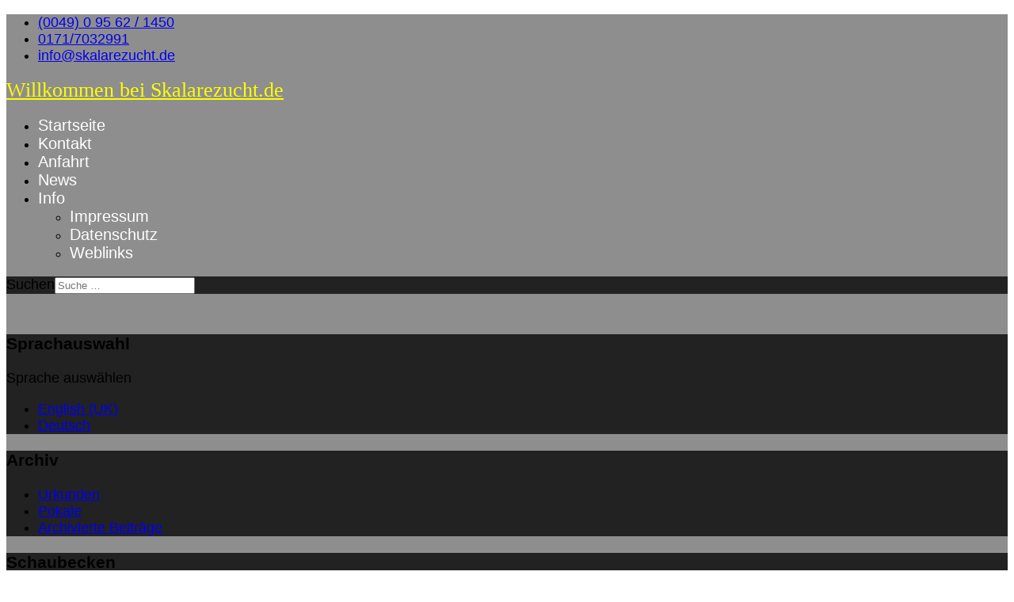

--- FILE ---
content_type: text/html; charset=utf-8
request_url: https://skalarezucht.de/de/info/datenschutz
body_size: 51740
content:

<!doctype html>
<html lang="de-de" dir="ltr">
	<head>
		
		<meta name="viewport" content="width=device-width, initial-scale=1, shrink-to-fit=no">
		<meta charset="utf-8">
	<meta name="author" content="stephan">
	<meta name="description" content="Es handelt sich um echte Altum aus dem Rio Atabapo / Rio Inirida und den Zuflüssen des oberen Rio Orinoco.">
	<meta name="generator" content="Joomla! - Open Source Content Management">
	<title>Datenschutz2</title>
	<link href="https://skalarezucht.de/en/infos/data-protection" rel="alternate" hreflang="en-GB">
	<link href="https://skalarezucht.de/de/info/datenschutz" rel="alternate" hreflang="de-DE">
	<link href="/images/favicon.ico" rel="icon" type="image/vnd.microsoft.icon">
	<link href="https://skalarezucht.de/de/component/finder/search?format=opensearch&amp;Itemid=464" rel="search" title="OpenSearch Skalarezucht" type="application/opensearchdescription+xml">
<link href="/media/vendor/awesomplete/css/awesomplete.css?1.1.7" rel="stylesheet">
	<link href="/media/mod_jsvisit_counter/css/jvisit_counter.css?0a9c08" rel="stylesheet">
	<link href="/media/mod_languages/css/template.min.css?0a9c08" rel="stylesheet">
	<link href="/modules/mod_slideshowck/themes/default/css/camera.css?0a9c08" rel="stylesheet">
	<link href="/media/vendor/joomla-custom-elements/css/joomla-alert.min.css?0.4.1" rel="stylesheet">
	<link href="/media/com_jce/site/css/content.min.css?badb4208be409b1335b815dde676300e" rel="stylesheet">
	<link href="/media/plg_system_jcemediabox/css/jcemediabox.min.css?7d30aa8b30a57b85d658fcd54426884a" rel="stylesheet">
	<link href="/templates/shaper_helixultimate/css/bootstrap.min.css" rel="stylesheet">
	<link href="/plugins/system/helixultimate/assets/css/system-j4.min.css" rel="stylesheet">
	<link href="/media/system/css/joomla-fontawesome.min.css?0a9c08" rel="stylesheet">
	<link href="/templates/shaper_helixultimate/css/template.css" rel="stylesheet">
	<link href="/templates/shaper_helixultimate/css/presets/default.css" rel="stylesheet">
	<style>    /* mod jsvisit counter layout */
    .digit-0,.digit-1,.digit-2,.digit-3,.digit-4,.digit-5,.digit-6,.digit-7,.digit-8,.digit-9
               { width: 15px; height: 20px; background: url('https://skalarezucht.de/media/mod_jsvisit_counter/images/led.png') no-repeat top left; text-indent: -9999em; display: inline-block; }
    .digit-0 { background-position: 0px 0; }
    .digit-1 { background-position: -15px 0; }
    .digit-2 { background-position: -30px 0; }
    .digit-3 { background-position: -45px 0; }
    .digit-4 { background-position: -60px 0; }
    .digit-5 { background-position: -75px 0; }
    .digit-6 { background-position: -90px 0; }
    .digit-7 { background-position: -105px 0; }
    .digit-8 { background-position: -120px 0; }
    .digit-9 { background-position: -135px 0; }</style>
	<style>#camera_wrap_156 .camera_pag_ul li img, #camera_wrap_156 .camera_thumbs_cont ul li > img {height:75px;}
@media screen and (max-width: 480px) {
		#camera_wrap_156 .camera_caption {
			font-size: 0.6em !important;
		}
		
}</style>
	<style>body.site {background-image: url(/images/img_6307g-min.jpg);background-repeat: no-repeat;background-size: cover;background-attachment: fixed;background-position: 50% 50%;}</style>
	<style>.blog{
color:black;
}

.logo{
 font-family: 'Bangers',cursive;
}

.logo a{
color: yellow!Important;
font-size:26px!Important;
}



.sp-module{
background-color:#222222;
}

.fc_left, .fc_right{
color:black;
word-wrap: break-word;
}

.layout-boxed .body-innerwrapper {
    background: #3636368f!Important;
}

.button {
  background-color: red;
  border: none;
  color: white;
  padding: 15px 32px;
  text-align: center;
  text-decoration: none;
  display: inline-block;
  font-size: 16px;
  margin: 4px 2px;
  cursor: pointer;
}
.button2 {
  background-color: green;
  border: none;
  color: white;
  padding: 15px 32px;
  text-align: center;
  text-decoration: none;
  display: inline-block;
  font-size: 16px;
  margin: 4px 2px;
  cursor: pointer;
}
.button3 {
  background-color: silver;
  border: none;
  color: white;
  padding: 15px 32px;
  text-align: center;
  text-decoration: none;
  display: inline-block;
  font-size: 16px;
  margin: 4px 2px;
  cursor: pointer;
}

 .hidden-desk {
          display: none;
        }

@media (max-width: 767px) {
.logo a{
color: yellow!Important;
font-size:initial!Important;
}
        .hidden-phone {
          display: none;
        }
      }
@media (max-width: 767px) {
        .visible-phone {
          display: block;
        }
      }

.offcanvas-menu {
    background-color: #363636cf!Important;
    color: white;
}
.offnav {
    background-color: transparent!Important;
    color: white!Important;
}

.breadcrumb {
    
    background-color: unset!Important;
    border-radius: 5px!important;
    border: 1px solid white;
}
#sp-main-body {
    padding: 30px 0!Important;
}
.visform textarea{
color:white;
}
.button-send {
  background-color: white;
  border: none;
  color: black;
  padding: 15px 32px!Important;
  text-align: center;
  text-decoration: none;
  display: inline-block;
  font-size: 16px;
  margin: 4px 2px;
  cursor: pointer;
}
.button-send:hover {
  background-color: red;
  border: none;
  color: white;
  padding: 15px 32px;
  text-align: center;
  text-decoration: none;
  display: inline-block;
  font-size: 16px;
  margin: 4px 2px;
  cursor: pointer;
}
.cart-contents {
    width: 26px;
    height: 26px;
    background: red;
    border-radius: 50%;
    display: inline-block;
    line-height: 26px;
    font-size: 10px;
    text-align: center;
    color: #fff;
    padding: 2px;
    margin-left: -16px;
    position: relative;
    top: -25px;
    z-index: +1;
}</style>
	<style>body{font-family: 'Arial', sans-serif;font-size: 18px;text-decoration: none;}
</style>
	<style>.sp-megamenu-parent > li > a, .sp-megamenu-parent > li > span, .sp-megamenu-parent .sp-dropdown li.sp-menu-item > a{font-family: 'Arial', sans-serif;font-size: 20px;color: #ffffff;text-decoration: none;}
</style>
	<style>.menu.nav-pills > li > a, .menu.nav-pills > li > span, .menu.nav-pills .sp-dropdown li.sp-menu-item > a{font-family: 'Arial', sans-serif;font-size: 20px;color: #ffffff;text-decoration: none;}
</style>
<script src="/media/vendor/jquery/js/jquery.min.js?3.7.1"></script>
	<script src="/media/legacy/js/jquery-noconflict.min.js?504da4"></script>
	<script src="/media/plg_system_jsvisit/js/jsvisit_agent.min.js?0a9c08"></script>
	<script>jQuery(document).ready(function() { jsvisitCountVisitors(120); });</script>
	<script type="application/json" class="joomla-script-options new">{"data":{"breakpoints":{"tablet":991,"mobile":480},"header":{"stickyOffset":"100"}},"joomla.jtext":{"MOD_FINDER_SEARCH_VALUE":"Suche &hellip;","COM_FINDER_SEARCH_FORM_LIST_LABEL":"Search Results","JLIB_JS_AJAX_ERROR_OTHER":"Beim Abrufen von JSON-Daten wurde ein HTTP-Statuscode %s zurückgegeben.","JLIB_JS_AJAX_ERROR_PARSE":"Ein Parsing-Fehler trat bei der Verarbeitung der folgenden JSON-Daten auf:<br \/><code style='color:inherit;white-space:pre-wrap;padding:0;margin:0;border:0;background:inherit;'>%s<\/code>","SLIDESHOWCK_PLAY":"Start the slideshow","SLIDESHOWCK_PAUSE":"Pause the slideshow","SLIDESHOWCK_NEXT":"Go to the next slide","SLIDESHOWCK_PREVIOUS":"Go to the previous slide","SLIDESHOWCK_LINK_FOR":"Link for","SLIDESHOWCK_SHOW_SLIDE":"Show slide","ERROR":"Fehler","MESSAGE":"Nachricht","NOTICE":"Hinweis","WARNING":"Warnung","JCLOSE":"Schließen","JOK":"OK","JOPEN":"Öffnen"},"finder-search":{"url":"\/de\/component\/finder\/?task=suggestions.suggest&format=json&tmpl=component&Itemid=464"},"system.paths":{"root":"","rootFull":"https:\/\/skalarezucht.de\/","base":"","baseFull":"https:\/\/skalarezucht.de\/"},"csrf.token":"53d5fe7ebb76060c94f24d71dcc4aad9","plg_system_schedulerunner":{"interval":300}}</script>
	<script src="/media/system/js/core.min.js?a3d8f8"></script>
	<script src="/media/vendor/webcomponentsjs/js/webcomponents-bundle.min.js?2.8.0" nomodule defer></script>
	<script src="/media/vendor/bootstrap/js/alert.min.js?5.3.8" type="module"></script>
	<script src="/media/vendor/bootstrap/js/button.min.js?5.3.8" type="module"></script>
	<script src="/media/vendor/bootstrap/js/carousel.min.js?5.3.8" type="module"></script>
	<script src="/media/vendor/bootstrap/js/collapse.min.js?5.3.8" type="module"></script>
	<script src="/media/vendor/bootstrap/js/dropdown.min.js?5.3.8" type="module"></script>
	<script src="/media/vendor/bootstrap/js/modal.min.js?5.3.8" type="module"></script>
	<script src="/media/vendor/bootstrap/js/offcanvas.min.js?5.3.8" type="module"></script>
	<script src="/media/vendor/bootstrap/js/popover.min.js?5.3.8" type="module"></script>
	<script src="/media/vendor/bootstrap/js/scrollspy.min.js?5.3.8" type="module"></script>
	<script src="/media/vendor/bootstrap/js/tab.min.js?5.3.8" type="module"></script>
	<script src="/media/vendor/bootstrap/js/toast.min.js?5.3.8" type="module"></script>
	<script src="/media/system/js/showon.min.js?e51227" type="module"></script>
	<script src="/media/system/js/joomla-hidden-mail.min.js?80d9c7" type="module"></script>
	<script src="/media/vendor/awesomplete/js/awesomplete.min.js?1.1.7" defer></script>
	<script src="/media/com_finder/js/finder.min.js?755761" type="module"></script>
	<script src="/media/mod_menu/js/menu.min.js?0a9c08" type="module"></script>
	<script src="/media/com_slideshowck/assets/jquery.easing.1.3.js?0a9c08"></script>
	<script src="/media/com_slideshowck/assets/camera.min.js?ver=2.7.5"></script>
	<script src="/media/system/js/messages.min.js?9a4811" type="module"></script>
	<script src="/media/plg_system_schedulerunner/js/run-schedule.min.js?229d3b" type="module"></script>
	<script src="/media/plg_system_jcemediabox/js/jcemediabox.min.js?7d30aa8b30a57b85d658fcd54426884a"></script>
	<script src="/templates/shaper_helixultimate/js/main.js"></script>
	<script type="application/ld+json">{"@context":"https://schema.org","@type":"BreadcrumbList","@id":"https://skalarezucht.de/#/schema/BreadcrumbList/17","itemListElement":[{"@type":"ListItem","position":1,"item":{"@id":"https://skalarezucht.de/de/","name":"Home"}},{"@type":"ListItem","position":2,"item":{"@id":"https://skalarezucht.de/de/info/datenschutz","name":"Datenschutz"}}]}</script>
	<script>
		jQuery(document).ready(function(){
			new Slideshowck('#camera_wrap_156', {
				height: '20%',
				minHeight: '110',
				pauseOnClick: false,
				hover: 1,
				fx: 'kenburns',
				loader: 'none',
				pagination: 0,
				thumbnails: 0,
				thumbheight: 75,
				thumbwidth: 100,
				time: 7000,
				transPeriod: 1500,
				alignment: 'center',
				autoAdvance: 1,
				mobileAutoAdvance: 1,
				portrait: 0,
				barDirection: 'leftToRight',
				imagePath: '/media/com_slideshowck/images/',
				lightbox: 'mediaboxck',
				fullpage: 0,
				mobileimageresolution: '0',
				navigationHover: false,
				mobileNavHover: false,
				navigation: false,
				playPause: false,
				barPosition: 'bottom',
				responsiveCaption: 0,
				keyboardNavigation: 0,
				titleInThumbs: 0,
				captionTime: 0,
				captionOutEffect: 'default',
				captionOutEffectTime: 600,
				alias: 'slideshow',
				breakpoints: '{"" : ""}',
				container: ''
		});
}); 
</script>
	<script type="application/ld+json">{"@context":"https://schema.org","@graph":[{"@type":"Organization","@id":"https://skalarezucht.de/#/schema/Organization/base","name":"Skalarezucht","url":"https://skalarezucht.de/"},{"@type":"WebSite","@id":"https://skalarezucht.de/#/schema/WebSite/base","url":"https://skalarezucht.de/","name":"Skalarezucht","publisher":{"@id":"https://skalarezucht.de/#/schema/Organization/base"}},{"@type":"WebPage","@id":"https://skalarezucht.de/#/schema/WebPage/base","url":"https://skalarezucht.de/de/info/datenschutz","name":"Datenschutz2","description":"Es handelt sich um echte Altum aus dem Rio Atabapo / Rio Inirida und den Zuflüssen des oberen Rio Orinoco.","isPartOf":{"@id":"https://skalarezucht.de/#/schema/WebSite/base"},"about":{"@id":"https://skalarezucht.de/#/schema/Organization/base"},"inLanguage":"de-DE"},{"@type":"Article","@id":"https://skalarezucht.de/#/schema/com_content/article/126","name":"Datenschutz2","headline":"Datenschutz2","inLanguage":"de-DE","isPartOf":{"@id":"https://skalarezucht.de/#/schema/WebPage/base"}}]}</script>
	<script>jQuery(document).ready(function(){WfMediabox.init({"base":"\/","theme":"standard","width":"","height":"","lightbox":0,"shadowbox":0,"icons":1,"overlay":1,"overlay_opacity":0,"overlay_color":"","transition_speed":500,"close":2,"labels":{"close":"Close","next":"Next","previous":"Previous","cancel":"Cancel","numbers":"{{numbers}}","numbers_count":"{{current}} of {{total}}","download":"Download"},"swipe":true,"expand_on_click":true});});</script>
	<script>template="shaper_helixultimate";</script>
	<link href="https://skalarezucht.de/de/info/datenschutz" rel="alternate" hreflang="x-default">
			</head>
	<body class="site helix-ultimate hu com_content com-content view-article layout-default task-none itemid-869 de-de ltr sticky-header layout-boxed offcanvas-init offcanvs-position-right">

		
		
		<div class="body-wrapper">
			<div class="body-innerwrapper">
				
	<div class="sticky-header-placeholder"></div>

<div id="sp-top-bar">
	<div class="container">
		<div class="container-inner">
			<div class="row">
				<div id="sp-top1" class="col-lg-6">
					<div class="sp-column text-center text-lg-start">
																			
												<section class="moduletable  visible-phone hidden-desk" aria-label="Sprache / Language">
        <div class="mod-languages">
    <p class="visually-hidden" id="language_picker_des_62">Sprache auswählen</p>


    <ul aria-labelledby="language_picker_des_62" class="mod-languages__list lang-inline">

                                <li>
                <a  href="/en/infos/data-protection">
                                                                        <img title="English (UK)" src="/media/mod_languages/images/en.gif" alt="English (UK)">                                                            </a>
            </li>
                                                    <li class="lang-active">
                <a aria-current="true"  href="https://skalarezucht.de/de/info/datenschutz">
                                                                        <img title="Deutsch" src="/media/mod_languages/images/de.gif" alt="Deutsch">                                                            </a>
            </li>
                </ul>

</div>

</section>

					</div>
				</div>

				<div id="sp-top2" class="col-lg-6">
					<div class="sp-column text-center text-lg-end">
						
													<ul class="sp-contact-info"><li class="sp-contact-phone"><span class="fas fa-phone" aria-hidden="true"></span> <a href="tel:004909562/1450">(0049) 0 95 62 / 1450</a></li><li class="sp-contact-mobile"><span class="fas fa-mobile-alt" aria-hidden="true"></span> <a href="tel:0171/7032991">0171/7032991</a></li><li class="sp-contact-email"><span class="far fa-envelope" aria-hidden="true"></span> <a href="mailto:info@skalarezucht.de">info@skalarezucht.de</a></li></ul>												
					</div>
				</div>
			</div>
		</div>
	</div>
</div>

<header id="sp-header">
	<div class="container">
		<div class="container-inner">
			<div class="row align-items-center">

				<!-- Left toggler if left/offcanvas -->
				
				<!-- Logo -->
				<div id="sp-logo" class="col-auto">
					<div class="sp-column">
						<span class="logo"><a href="/">Willkommen bei Skalarezucht.de</a></span>						
					</div>
				</div>

				<!-- Menu -->
				<div id="sp-menu" class="col-auto flex-auto">
					<div class="sp-column d-flex justify-content-end align-items-center">
						<nav class="sp-megamenu-wrapper d-flex" role="navigation" aria-label="navigation"><ul class="sp-megamenu-parent menu-animation-fade-up d-none d-lg-block"><li class="sp-menu-item"><a   href="/de/"  >Startseite</a></li><li class="sp-menu-item"><a   href="/de/kontakt"  >Kontakt</a></li><li class="sp-menu-item"><a   href="/de/anfahrt"  >Anfahrt</a></li><li class="sp-menu-item"><a  class="nav-link badge badge-danger" href="/de/news2"  >News</a></li><li class="sp-menu-item sp-has-child active"><span  class=" sp-menu-heading"  >Info</span><div class="sp-dropdown sp-dropdown-main sp-menu-right" style="width: 240px;"><div class="sp-dropdown-inner"><ul class="sp-dropdown-items"><li class="sp-menu-item"><a   href="/de/info/impressum"  >Impressum</a></li><li class="sp-menu-item current-item active"><a aria-current="page"  href="/de/info/datenschutz"  >Datenschutz</a></li><li class="sp-menu-item"><a   href="/de/info/weblinks"  >Weblinks</a></li></ul></div></div></li></ul></nav>						

						<!-- Related Modules -->
						<div class="d-none d-lg-flex header-modules align-items-center">
															<div class="sp-module "><div class="sp-module-content">
<form class="mod-finder js-finder-searchform form-search" action="/de/component/finder/search?Itemid=464" method="get" role="search">
    <label for="mod-finder-searchword-header" class="visually-hidden finder">Suchen</label><input type="text" name="q" id="mod-finder-searchword-header" class="js-finder-search-query form-control" value="" placeholder="Suche &hellip;">
            <input type="hidden" name="Itemid" value="464"></form>
</div></div>							
													</div>

						<!-- Right toggler  -->
													
  <a id="offcanvas-toggler"
     class="offcanvas-toggler-secondary offcanvas-toggler-right d-flex align-items-center"
     href="#"
     aria-label="Menu"
     title="Menu">
     <div class="burger-icon"><span></span><span></span><span></span></div>
  </a>											</div>
				</div>
			</div>
		</div>
	</div>
</header>
				<main id="sp-main">
					
<section id="sp-section-1" >

				
	
<div class="row">
	<div id="sp-title" class="col-lg-12 "><div class="sp-column "><div class="sp-module "><div class="sp-module-content"><div class="slideshowck  camera_wrap camera_amber_skin" id="camera_wrap_156" style="width:100%;">
			<div data-alt="" data-thumb="/images/Slider/test_3.jpg" data-src="/images/Slider/test_3.jpg" >
								</div>
		<div data-alt="" data-thumb="/images/Slider/test5.jpg" data-src="/images/Slider/test5.jpg" >
								</div>
		<div data-alt="" data-thumb="/images/Slider/Schaubecken6.jpg" data-src="/images/Slider/Schaubecken6.jpg" >
								</div>
		<div data-alt="" data-thumb="/images/Slider/Schaubecken4.jpg" data-src="/images/Slider/Schaubecken4.jpg" >
								</div>
		<div data-alt="" data-thumb="/images/Slider/Schaubecken5.jpg" data-src="/images/Slider/Schaubecken5.jpg" >
								</div>
</div>
<div style="clear:both;"></div>
</div></div></div></div></div>
				
	</section>

<section id="sp-main-body" >

										<div class="container">
					<div class="container-inner">
						
	
<div class="row">
	<aside id="sp-left" class="col-lg-4 "><div class="sp-column "><div class="sp-module  hidden-phone"><h3 class="sp-module-title">Sprachauswahl</h3><div class="sp-module-content"><div class="mod-languages">
    <p class="visually-hidden" id="language_picker_des_64">Sprache auswählen</p>


    <ul aria-labelledby="language_picker_des_64" class="mod-languages__list lang-inline">

                                <li>
                <a  href="/en/infos/data-protection">
                                            English (UK)                                    </a>
            </li>
                                                    <li class="lang-active">
                <a aria-current="true"  href="https://skalarezucht.de/de/info/datenschutz">
                                            Deutsch                                    </a>
            </li>
                </ul>

</div>

</div></div><div class="sp-module  hidden-phone"><h3 class="sp-module-title">Archiv</h3><div class="sp-module-content"><ul class="mod-menu mod-list menu hidden-phone">
<li class="item-494"><a href="/de/urkunden" >Urkunden </a></li><li class="item-495"><a href="/de/pokale" >Pokale </a></li><li class="item-1439"><a href="/de/archivierte-beitraege" >Archivierte Beiträge</a></li></ul>
</div></div><div class="sp-module  hidden-phone"><h3 class="sp-module-title">Schaubecken</h3><div class="sp-module-content"><ul class="mod-menu mod-list menu">
<li class="item-492"><a href="/de/schaubecken" >Schaubecken </a></li><li class="item-493"><a href="/de/haltung-pflege-aufzucht" >Haltung-Pflege-Aufzucht </a></li></ul>
</div></div><div class="sp-module  hidden-phone"><h3 class="sp-module-title">Informationen</h3><div class="sp-module-content"><ul class="mod-menu mod-list menu">
<li class="item-497"><a href="/de/presse" >Presse</a></li><li class="item-496"><a href="/de/messe-2010" >Messe 2010 </a></li><li class="item-486"><a href="/de/championat-2008" >Championat 2008</a></li></ul>
</div></div><div class="sp-module  hidden-phone"><h3 class="sp-module-title">Zuchtanlage</h3><div class="sp-module-content"><ul class="mod-menu mod-list menu">
<li class="item-529"><a href="/de/zuchtanlage" >Beckenanlage</a></li></ul>
</div></div><div class="sp-module  hidden-phone"><h3 class="sp-module-title">Über mich</h3><div class="sp-module-content"><ul class="mod-menu mod-list menu hidden-phone">
<li class="item-488"><a href="/de/zu-meiner-person" >Zu meiner Person</a></li></ul>
</div></div><div class="sp-module  hidden-phone"><h3 class="sp-module-title">Hauptmenü</h3><div class="sp-module-content"><ul class="mod-menu mod-list menu">
<li class="item-485"><a href="/de/aktuelles-im-angebot" >Aktuelles im Angebot</a></li><li class="item-530"><a href="/de/bildergalerien" >Bildergalerien</a></li></ul>
</div></div><div class="sp-module  hidden-phone"><h3 class="sp-module-title">Exklusive Zierfische</h3><div class="sp-module-content"><ul class="mod-menu mod-list menu">
<li class="item-517"><a href="/de/orinoco-altum" >Pt. altum</a></li><li class="item-549"><a href="/de/pt-altum-rio-atabapo-wf" >Pt. altum Rio Atabapo WF</a></li><li class="item-795"><a href="/de/pt-altum-rio-inirida-wf" >Pt. altum Rio Inirida WF</a></li><li class="item-677"><a href="/de/pt-altum-rio-inirida" >Pt. altum Rio Inirida</a></li><li class="item-679"><a href="/de/pt-altum-rio-orinoco" >Pt. altum Rio Orinoco</a></li><li class="item-678"><a href="/de/pt-altum-rio-ventuari-wf" >Pt. altum Rio Ventuari WF</a></li><li class="item-684"><a href="/de/pt-scalar-guyana-redspotted" >Pt. scalar Guyana redspotted</a></li><li class="item-522"><a href="/de/rio-cuiuni" >Pt. scalar Rio Cuiuni</a></li><li class="item-518"><a href="/de/rio-manacapuru" >Pt. scalar Rio Manacapuru</a></li><li class="item-524"><a href="/de/peru-redspotted" >Pt. scalar Peru</a></li><li class="item-680"><a href="/de/pt-scalar-santa-isabel-wf" >Pt. scalar Santa Isabel WF</a></li><li class="item-523"><a href="/de/surinam-wildfang" >Pt. scalar Surinam</a></li><li class="item-681"><a href="/de/mesonauta-insignis" >Mesonauta Insignis</a></li><li class="item-682"><a href="/de/loricaria-spec-atabapo" >Loricaria spec. Atabapo</a></li><li class="item-683"><a href="/de/sturisoma-aureum" >Sturisoma aureum</a></li><li class="item-714"><a href="/de/diskus-curipera" >Diskus Curipera</a></li><li class="item-797"><a href="/de/acarichthys-heckelii-albino" >Acarichthys heckelii albino</a></li></ul>
</div></div><div class="sp-module  hidden-phone"><h3 class="sp-module-title">Zucht</h3><div class="sp-module-content"><ul class="mod-menu mod-list menu">
<li class="item-491"><a href="/de/zucht-orinoco-altum" >Zucht Pt.altum </a></li></ul>
</div></div><div class="sp-module  hidden-phone"><h3 class="sp-module-title">Videos</h3><div class="sp-module-content"><ul class="mod-menu mod-list menu">
<li class="item-796"><a href="/de/youtube-videos" >Youtube Videos</a></li></ul>
</div></div></div></aside>
<div id="sp-component" class="col-lg-8 ">
	<div class="sp-column ">
		<div id="system-message-container" aria-live="polite"></div>


					<div class="sp-module-content-top clearfix">
				<div class="sp-module "><div class="sp-module-content"><nav class="mod-breadcrumbs__wrapper" aria-label="Breadcrumbs">
    <ol class="mod-breadcrumbs breadcrumb px-3 py-2">
                    <li class="mod-breadcrumbs__here float-start">
                Aktuelle Seite: &#160;
            </li>
        
        <li class="mod-breadcrumbs__item breadcrumb-item"><a href="/de/" class="pathway"><span>Home</span></a></li><li class="mod-breadcrumbs__item breadcrumb-item"><span>Info</span></li><li class="mod-breadcrumbs__item breadcrumb-item active"><span>Datenschutz</span></li>    </ol>
    </nav>
</div></div>
			</div>
		
		<div class="article-details " itemscope itemtype="https://schema.org/Article">
    <meta itemprop="inLanguage" content="de-DE">

    
    
    
    
    
    <div class="article-can-edit d-flex flex-wrap justify-content-between">
                
            </div>

    
        
                
    
        
        
        
        <div itemprop="articleBody">
            <h2>Datenschutzerklärung</h2>
<p>Personenbezogene Daten (nachfolgend zumeist nur „Daten“ genannt) werden von uns nur im Rahmen der Erforderlichkeit sowie zum Zwecke der Bereitstellung eines funktionsfähigen und nutzerfreundlichen Internetauftritts, inklusive seiner Inhalte und der dort angebotenen Leistungen, verarbeitet.</p>
<p>Gemäß Art. 4 Ziffer 1. der Verordnung (EU) 2016/679, also der Datenschutz-Grundverordnung (nachfolgend nur „DSGVO“ genannt), gilt als „Verarbeitung“ jeder mit oder ohne Hilfe automatisierter Verfahren ausgeführter Vorgang oder jede solche Vorgangsreihe im Zusammenhang mit personenbezogenen Daten, wie das Erheben, das Erfassen, die Organisation, das Ordnen, die Speicherung, die Anpassung oder Veränderung, das Auslesen, das Abfragen, die Verwendung, die Offenlegung durch Übermittlung, Verbreitung oder eine andere Form der Bereitstellung, den Abgleich oder die Verknüpfung, die Einschränkung, das Löschen oder die Vernichtung.</p>
<p>Mit der nachfolgenden Datenschutzerklärung informieren wir Sie insbesondere über Art, Umfang, Zweck, Dauer und Rechtsgrundlage der Verarbeitung personenbezogener Daten, soweit wir entweder allein oder gemeinsam mit anderen über die Zwecke und Mittel der Verarbeitung entscheiden. Zudem informieren wir Sie nachfolgend über die von uns zu Optimierungszwecken sowie zur Steigerung der Nutzungsqualität eingesetzten Fremdkomponenten, soweit hierdurch Dritte Daten in wiederum eigener Verantwortung verarbeiten.</p>
<p>Unsere Datenschutzerklärung ist wie folgt gegliedert:</p>
<p>I. Informationen über uns als Verantwortliche<br />II. Rechte der Nutzer und Betroffenen<br />III. Informationen zur Datenverarbeitung</p>
<h3>I. Informationen über uns als Verantwortliche</h3>
<p>Verantwortlicher Anbieter dieses Internetauftritts im datenschutzrechtlichen Sinne ist:</p>
<p><span style="font-size: 12.16px;">Zierfischzucht Simon Forkel</span></p>
<p>Am Prälax<br />796237&nbsp; Ebersdorf bei Coburg, Kleingarnstadt</p>
<p>Tel.:&nbsp; &nbsp; &nbsp;(0049) 0 95 62 / 1450</p>
<p>mobile: 0171/7032991</p>
<p>E-Mail Adresse: <joomla-hidden-mail  is-link="1" is-email="1" first="aW5mbw==" last="c2thbGFyZXp1Y2h0LmRl" text="aW5mb0Bza2FsYXJlenVjaHQuZGU=" base="" >Diese E-Mail-Adresse ist vor Spambots geschützt! Zur Anzeige muss JavaScript eingeschaltet sein.</joomla-hidden-mail></p>
<p>&nbsp;</p>
<h3>II. Rechte der Nutzer und Betroffenen</h3>
<p>Mit Blick auf die nachfolgend noch näher beschriebene Datenverarbeitung haben die Nutzer und Betroffenen das Recht</p>
<ul>
<li>auf Bestätigung, ob sie betreffende Daten verarbeitet werden, auf Auskunft über die verarbeiteten Daten, auf weitere Informationen über die Datenverarbeitung sowie auf Kopien der Daten (vgl. auch Art. 15 DSGVO);</li>
<li>auf Berichtigung oder Vervollständigung unrichtiger bzw. unvollständiger Daten (vgl. auch Art. 16 DSGVO);</li>
<li>auf unverzügliche Löschung der sie betreffenden Daten (vgl. auch Art. 17 DSGVO), oder, alternativ, soweit eine weitere Verarbeitung gemäß Art. 17 Abs. 3 DSGVO erforderlich ist, auf Einschränkung der Verarbeitung nach Maßgabe von Art. 18 DSGVO;</li>
<li>auf Erhalt der sie betreffenden und von ihnen bereitgestellten Daten und auf Übermittlung dieser Daten an andere Anbieter/Verantwortliche (vgl. auch Art. 20 DSGVO);</li>
<li>auf Beschwerde gegenüber der Aufsichtsbehörde, sofern sie der Ansicht sind, dass die sie betreffenden Daten durch den Anbieter unter Verstoß gegen datenschutzrechtliche Bestimmungen verarbeitet werden (vgl. auch Art. 77 DSGVO).</li>
</ul>
<p>Darüber hinaus ist der Anbieter dazu verpflichtet, alle Empfänger, denen gegenüber Daten durch den Anbieter offengelegt worden sind, über jedwede Berichtigung oder Löschung von Daten oder die Einschränkung der Verarbeitung, die aufgrund der Artikel 16, 17 Abs. 1, 18 DSGVO erfolgt, zu unterrichten. Diese Verpflichtung besteht jedoch nicht, soweit diese Mitteilung unmöglich oder mit einem unverhältnismäßigen Aufwand verbunden ist. Unbeschadet dessen hat der Nutzer ein Recht auf Auskunft über diese Empfänger.</p>
<p><strong>Ebenfalls haben die Nutzer und Betroffenen nach Art. 21 DSGVO das Recht auf Widerspruch gegen die künftige Verarbeitung der sie betreffenden Daten, sofern die Daten durch den Anbieter nach Maßgabe von Art. 6 Abs. 1 lit. f) DSGVO verarbeitet werden. Insbesondere ist ein Widerspruch gegen die Datenverarbeitung zum Zwecke der Direktwerbung statthaft.</strong></p>
<h3>III. Informationen zur Datenverarbeitung</h3>
<p>Ihre bei Nutzung unseres Internetauftritts verarbeiteten Daten werden gelöscht oder gesperrt, sobald der Zweck der Speicherung entfällt, der Löschung der Daten keine gesetzlichen Aufbewahrungspflichten entgegenstehen und nachfolgend keine anderslautenden Angaben zu einzelnen Verarbeitungsverfahren gemacht werden.</p>
<h4>Serverdaten</h4>
<p>Aus technischen Gründen, insbesondere zur Gewährleistung eines sicheren und stabilen Internetauftritts, werden Daten durch Ihren Internet-Browser an uns bzw. an unseren Webspace-Provider übermittelt. Mit diesen sog. Server-Logfiles werden u.a. Typ und Version Ihres Internetbrowsers, das Betriebssystem, die Website, von der aus Sie auf unseren Internetauftritt gewechselt haben (Referrer URL), die Website(s) unseres Internetauftritts, die Sie besuchen, Datum und Uhrzeit des jeweiligen Zugriffs sowie die IP-Adresse des Internetanschlusses, von dem aus die Nutzung unseres Internetauftritts erfolgt, erhoben.</p>
<p>Diese so erhobenen Daten werden vorrübergehend gespeichert, dies jedoch nicht gemeinsam mit anderen Daten von Ihnen.</p>
<p>Diese Speicherung erfolgt auf der Rechtsgrundlage von Art. 6 Abs. 1 lit. f) DSGVO. Unser berechtigtes Interesse liegt in der Verbesserung, Stabilität, Funktionalität und Sicherheit unseres Internetauftritts.</p>
<p>Die Daten werden spätestens nach sieben Tage wieder gelöscht, soweit keine weitere Aufbewahrung zu Beweiszwecken erforderlich ist. Andernfalls sind die Daten bis zur endgültigen Klärung eines Vorfalls ganz oder teilweise von der Löschung ausgenommen.</p>
<h4>Cookies</h4>
<h5>a) Sitzungs-Cookies/Session-Cookies</h5>
<p>Wir verwenden mit unserem Internetauftritt sog. Cookies. Cookies sind kleine Textdateien oder andere Speichertechnologien, die durch den von Ihnen eingesetzten Internet-Browser auf Ihrem Endgerät ablegt und gespeichert werden. Durch diese Cookies werden im individuellen Umfang bestimmte Informationen von Ihnen, wie beispielsweise Ihre Browser- oder Standortdaten oder Ihre IP-Adresse, verarbeitet. &nbsp;</p>
<p>Durch diese Verarbeitung wird unser Internetauftritt benutzerfreundlicher, effektiver und sicherer, da die Verarbeitung bspw. die Wiedergabe unseres Internetauftritts in unterschiedlichen Sprachen oder das Angebot einer Warenkorbfunktion ermöglicht.</p>
<p>Rechtsgrundlage dieser Verarbeitung ist Art. 6 Abs. 1 lit b.) DSGVO, sofern diese Cookies Daten zur Vertragsanbahnung oder Vertragsabwicklung verarbeitet werden.</p>
<p>Falls die Verarbeitung nicht der Vertragsanbahnung oder Vertragsabwicklung dient, liegt unser berechtigtes Interesse in der Verbesserung der Funktionalität unseres Internetauftritts. Rechtsgrundlage ist in dann Art. 6 Abs. 1 lit. f) DSGVO.</p>
<p>Mit Schließen Ihres Internet-Browsers werden diese Session-Cookies gelöscht.</p>
<h5>b) Drittanbieter-Cookies</h5>
<p>Gegebenenfalls werden mit unserem Internetauftritt auch Cookies von Partnerunternehmen, mit denen wir zum Zwecke der Werbung, der Analyse oder der Funktionalitäten unseres Internetauftritts zusammenarbeiten, verwendet.</p>
<p>Die Einzelheiten hierzu, insbesondere zu den Zwecken und den Rechtsgrundlagen der Verarbeitung solcher Drittanbieter-Cookies, entnehmen Sie bitte den nachfolgenden Informationen.</p>
<h5>c) Beseitigungsmöglichkeit</h5>
<p>Sie können die Installation der Cookies durch eine Einstellung Ihres Internet-Browsers verhindern oder einschränken. Ebenfalls können Sie bereits gespeicherte Cookies jederzeit löschen. Die hierfür erforderlichen Schritte und Maßnahmen hängen jedoch von Ihrem konkret genutzten Internet-Browser ab. Bei Fragen benutzen Sie daher bitte die Hilfefunktion oder Dokumentation Ihres Internet-Browsers oder wenden sich an dessen Hersteller bzw. Support. Bei sog. Flash-Cookies kann die Verarbeitung allerdings nicht über die Einstellungen des Browsers unterbunden werden. Stattdessen müssen Sie insoweit die Einstellung Ihres Flash-Players ändern. Auch die hierfür erforderlichen Schritte und Maßnahmen hängen von Ihrem konkret genutzten Flash-Player ab. Bei Fragen benutzen Sie daher bitte ebenso die Hilfefunktion oder Dokumentation Ihres Flash-Players oder wenden sich an den Hersteller bzw. Benutzer-Support.</p>
<p>Sollten Sie die Installation der Cookies verhindern oder einschränken, kann dies allerdings dazu führen, dass nicht sämtliche Funktionen unseres Internetauftritts vollumfänglich nutzbar sind.</p>
<h4>Kontaktanfragen / Kontaktmöglichkeit</h4>
<p>Sofern Sie per Kontaktformular oder E-Mail mit uns in Kontakt treten, werden die dabei von Ihnen angegebenen Daten zur Bearbeitung Ihrer Anfrage genutzt. Die Angabe der Daten ist zur Bearbeitung und Beantwortung Ihre Anfrage erforderlich - ohne deren Bereitstellung können wir Ihre Anfrage nicht oder allenfalls eingeschränkt beantworten.</p>
<p>Rechtsgrundlage für diese Verarbeitung ist Art. 6 Abs. 1 lit. b) DSGVO.</p>
<p>Ihre Daten werden gelöscht, sofern Ihre Anfrage abschließend beantwortet worden ist und der Löschung keine gesetzlichen Aufbewahrungspflichten entgegenstehen, wie bspw. bei einer sich etwaig anschließenden Vertragsabwicklung.</p>
<h4>Google-Maps</h4>
<p>In unserem Internetauftritt setzen wir Google Maps zur Darstellung unseres Standorts sowie zur Erstellung einer Anfahrtsbeschreibung ein. Es handelt sich hierbei um einen Dienst der Google LLC, 1600 Amphitheatre Parkway, Mountain View, CA 94043 USA, nachfolgend nur „Google“ genannt.</p>
<p>Durch die Zertifizierung nach dem EU-US-Datenschutzschild („EU-US Privacy Shield“)</p>
<p><a target="_blank" rel="nofollow noopener" href="https://www.privacyshield.gov/participant?id=a2zt000000001L5AAI&amp;status=Active">https://www.privacyshield.gov/participant?id=a2zt000000001L5AAI&amp;status=Active</a></p>
<p>garantiert Google, dass die Datenschutzvorgaben der EU auch bei der Verarbeitung von Daten in den USA eingehalten werden.</p>
<p>Um die Darstellung bestimmter Schriften in unserem Internetauftritt zu ermöglichen, wird bei Aufruf unseres Internetauftritts eine Verbindung zu dem Google-Server in den USA aufgebaut.</p>
<p>Sofern Sie die in unseren Internetauftritt eingebundene Komponente Google Maps aufrufen, speichert Google über Ihren Internet-Browser ein Cookie auf Ihrem Endgerät. Um unseren Standort anzuzeigen und eine Anfahrtsbeschreibung zu erstellen, werden Ihre Nutzereinstellungen und -daten verarbeitet. Hierbei können wir nicht ausschließen, dass Google Server in den USA einsetzt.</p>
<p>Rechtsgrundlage ist Art. 6 Abs. 1 lit. f) DSGVO. Unser berechtigtes Interesse liegt in der Optimierung der Funktionalität unseres Internetauftritts.</p>
<p>Durch die so hergestellte Verbindung zu Google kann Google ermitteln, von welcher Website Ihre Anfrage gesendet worden ist und an welche IP-Adresse die Anfahrtsbeschreibung zu übermitteln ist.</p>
<p>Sofern Sie mit dieser Verarbeitung nicht einverstanden sind, haben Sie die Möglichkeit, die Installation der Cookies durch die entsprechenden Einstellungen in Ihrem Internet-Browser zu verhindern. Einzelheiten hierzu finden Sie vorstehend unter dem Punkt „Cookies“.</p>
<p>Zudem erfolgt die Nutzung von Google Maps sowie der über Google Maps erlangten Informationen nach den <a target="_blank" rel="nofollow noopener" href="http://www.google.de/accounts/TOS">Google-Nutzungsbedingungen</a>&nbsp;<a target="_blank" rel="nofollow noopener" href="https://policies.google.com/terms?gl=DE&amp;hl=de">https://policies.google.com/terms?gl=DE&amp;hl=de</a> und den <a target="_blank" rel="nofollow noopener" href="http://www.google.com/intl/de_de/help/terms_maps.html">Geschäftsbedingungen für Google Maps</a> https://www.google.com/intl/de_de/help/terms_maps.html.</p>
<p>Überdies bietet Google unter</p>
<p><a target="_blank" rel="nofollow noopener" href="https://adssettings.google.com/authenticated">https://adssettings.google.com/authenticated</a></p>
<p><a target="_blank" rel="nofollow noopener" href="https://policies.google.com/privacy">https://policies.google.com/privacy</a></p>
<p>weitergehende Informationen an.</p>
<h4>YouTube</h4>
<p>In unserem Internetauftritt setzen wir YouTube ein. Hierbei handelt es sich um ein Videoportal der YouTube LLC., 901 Cherry Ave., 94066 San Bruno, CA, USA, nachfolgend nur „YouTube“ genannt.</p>
<p>YouTube ist ein Tochterunternehmen der Google LLC., 1600 Amphitheatre Parkway, Mountain View, CA 94043 USA, nachfolgend nur „Google“ genannt.</p>
<p>Durch die Zertifizierung nach dem EU-US-Datenschutzschild („EU-US Privacy Shield“)</p>
<p><a target="_blank" rel="nofollow noopener" href="https://www.privacyshield.gov/participant?id=a2zt000000001L5AAI&amp;status=Active">https://www.privacyshield.gov/participant?id=a2zt000000001L5AAI&amp;status=Active</a></p>
<p>garantiert Google und damit auch das Tochterunternehmen YouTube, dass die Datenschutzvorgaben der EU auch bei der Verarbeitung von Daten in den USA eingehalten werden.</p>
<p>Wir nutzen YouTube im Zusammenhang mit der Funktion „Erweiterter Datenschutzmodus“, um Ihnen Videos anzeigen zu können. Rechtsgrundlage ist Art. 6 Abs. 1 lit. f) DSGVO. Unser berechtigtes Interesse liegt in der Qualitätsverbesserung unseres Internetauftritts. Die Funktion „Erweiterter Datenschutzmodus“ bewirkt laut Angaben von YouTube, dass die nachfolgend noch näher bezeichneten Daten nur dann an den Server von YouTube übermittelt werden, wenn Sie ein Video auch tatsächlich starten.</p>
<p>Ohne diesen „Erweiterten Datenschutz“ wird eine Verbindung zum Server von YouTube in den USA hergestellt, sobald Sie eine unserer Internetseiten, auf der ein YouTube-Video eingebettet ist, aufrufen.</p>
<p>Diese Verbindung ist erforderlich, um das jeweilige Video auf unserer Internetseite über Ihren Internet-Browser darstellen zu können. Im Zuge dessen wird YouTube zumindest Ihre IP-Adresse, das Datum nebst Uhrzeit sowie die von Ihnen besuchte Internetseite erfassen und verarbeiten. Zudem wird eine Verbindung zu dem Werbenetzwerk „DoubleClick“ von Google hergestellt.</p>
<p>Sollten Sie gleichzeitig bei YouTube eingeloggt sein, weist YouTube die Verbindungsinformationen Ihrem YouTube-Konto zu. Wenn Sie das verhindern möchten, müssen Sie sich entweder vor dem Besuch unseres Internetauftritts bei YouTube ausloggen oder die entsprechenden Einstellungen in Ihrem YouTube-Benutzerkonto vornehmen.</p>
<p>Zum Zwecke der Funktionalität sowie zur Analyse des Nutzungsverhaltens speichert YouTube dauerhaft Cookies über Ihren Internet-Browser auf Ihrem Endgerät. Falls Sie mit dieser Verarbeitung nicht einverstanden sind, haben Sie die Möglichkeit, die Speicherung der Cookies durch eine Einstellung in Ihrem Internet-Browsers zu verhindern. Nähere Informationen hierzu finden Sie vorstehend unter „Cookies“.</p>
<p>Weitergehende Informationen über die Erhebung und Nutzung von Daten sowie Ihre diesbezüglichen Rechte und Schutzmöglichkeiten hält Google in den unter</p>
<p><a target="_blank" rel="nofollow noopener" href="https://policies.google.com/privacy">https://policies.google.com/privacy</a></p>
<p>abrufbaren Datenschutzhinweisen bereit.</p>
<p><a target="_blank" href="https://www.ratgeberrecht.eu/leistungen/muster-datenschutzerklaerung.html" rel="noopener">Muster-Datenschutzerklärung</a> der <a target="_blank" href="https://www.ratgeberrecht.eu/" rel="noopener">Anwaltskanzlei Weiß &amp; Partner</a></p>         </div>

        
        
        
    

        
    

   
                </div>



			</div>
</div>
</div>
											</div>
				</div>
						
	</section>

<footer id="sp-footer" >

						<div class="container">
				<div class="container-inner">
			
	
<div class="row">
	<div id="sp-footer1" class="col-lg-12 "><div class="sp-column "><div class="sp-module "><div class="sp-module-content">
<div class="jsvisitcounter">
<div class="boxed">
  <div class="table_row">
   <span class="table-cell33"><img src="https://skalarezucht.de/media/mod_jsvisit_counter/flags/de.png" title="48.183" alt="Deutschland" /></span>
   <span class="table-cell33">64,2%</span>
   <span class="table-cell33">Deutschland</span>
  </div>
   <div class="table_row">
   <span class="table-cell33"><img src="https://skalarezucht.de/media/mod_jsvisit_counter/flags/at.png" title="2.975" alt="Österreich" /></span>
   <span class="table-cell33">4,0%</span>
   <span class="table-cell33">Österreich</span>
  </div>
   <div class="table_row">
   <span class="table-cell33"><img src="https://skalarezucht.de/media/mod_jsvisit_counter/flags/ch.png" title="2.959" alt="Schweiz" /></span>
   <span class="table-cell33">3,9%</span>
   <span class="table-cell33">Schweiz</span>
  </div>
   <div class="table_row">
   <span class="table-cell33"><img src="https://skalarezucht.de/media/mod_jsvisit_counter/flags/pl.png" title="1.946" alt="Polen" /></span>
   <span class="table-cell33">2,6%</span>
   <span class="table-cell33">Polen</span>
  </div>
   <div class="table_row">
   <span class="table-cell33"><img src="https://skalarezucht.de/media/mod_jsvisit_counter/flags/nl.png" title="1.822" alt="Niederlande" /></span>
   <span class="table-cell33">2,4%</span>
   <span class="table-cell33">Niederlande</span>
  </div>
    <div class="table_row">
   <span class="table-cell33"><br /><strong>Total:</strong></span>
   <span class="table-cell33"><br /><strong>121</strong></span>
   <span class="table-cell33"><br /><strong>
	Länder</strong></span>
  </div>
 </div>
<div class="table" style="width: 90%;">
 <div class="counter"><span class="digit-9" title="967.443 Besuche">9</span><span class="digit-6" title="967.443 Besuche">6</span><span class="digit-7" title="967.443 Besuche">7</span><span class="digit-4" title="967.443 Besuche">4</span><span class="digit-4" title="967.443 Besuche">4</span><span class="digit-3" title="967.443 Besuche">3</span></div>
</div>

<div class='boxed' style='width: 85%;'>
 <div class="table_row">
   <span class="col-left">Heute:</span>
   <span class="col-right">105</span>
  </div>
  

  <div class="table_row">
   <span class="col-left">Diese Woche:</span>
   <span class="col-right">526</span>
  </div>
 
  <div class="table_row">
   <span class="col-left">Letzte Woche:</span>
   <span class="col-right">755</span>
  </div>

  <div class="table_row">
   <span class="col-left">Dieser Monat:</span>
   <span class="col-right">2.488</span>
  </div>
 
 <div class="table_row">
   <span class="col-left">Letzter Monat:</span>
   <span class="col-right">3.204</span>
  </div>

 <div class="table_row">
   <span class="col-left">Total:</span>
   <span class="col-right">967.443</span>
  </div>
</div>
</div>
</div></div><div class="sp-module "><div class="sp-module-content"><ul class="mod-menu mod-list menu">
<li class="item-1410"><a href="/de/info/impressum" >Impressum</a></li><li class="item-1411 current active"><a href="/de/info/datenschutz" >Datenschutz</a></li><li class="item-1412"><a href="/de/anfahrt" >Anfahrt</a></li></ul>
</div></div></div></div></div>
							</div>
			</div>
			
	</footer>
				</main>
			</div>
		</div>

		<!-- Off Canvas Menu -->
		<div class="offcanvas-overlay"></div>
		<!-- Rendering the offcanvas style -->
		<!-- If canvas style selected then render the style -->
		<!-- otherwise (for old templates) attach the offcanvas module position -->
					<div class="offcanvas-menu left-1 offcanvas-arrow-right" tabindex="-1" inert>
	<div class="d-flex align-items-center justify-content-between p-3 pt-4">
				<a href="#" class="close-offcanvas" role="button" aria-label="Close Off-canvas">
			<div class="burger-icon" aria-hidden="true">
				<span></span>
				<span></span>
				<span></span>
			</div>
		</a>
	</div>
	
	<div class="offcanvas-inner">
		<div class="d-flex header-modules mb-3">
							<div class="sp-module "><div class="sp-module-content">
<form class="mod-finder js-finder-searchform form-search" action="/de/component/finder/search?Itemid=464" method="get" role="search">
    <label for="mod-finder-searchword-canvas" class="visually-hidden finder">Suchen</label><input type="text" name="q" id="mod-finder-searchword-canvas" class="js-finder-search-query form-control" value="" placeholder="Suche &hellip;">
            <input type="hidden" name="Itemid" value="464"></form>
</div></div>			
					</div>
		
					<div class="sp-module  offnav"><div class="sp-module-content"><ul class="mod-menu mod-list menu">
<li class="item-1436 menu-deeper menu-parent"><span class="mod-menu__heading nav-header menu-toggler">Haupt-Menu<span class="menu-toggler"></span></span>
<ul class="mod-menu__sub list-unstyled small menu-child"><li class="item-1437"><a href="/de/aktuelles-im-angebot" >Angebote</a></li><li class="item-1438"><a href="/de/bildergalerien" >Bilder</a></li><li class="item-1451"><a href="/de/" >Startseite</a></li></ul></li><li class="item-1444 menu-deeper menu-parent"><span class="mod-menu__heading nav-header menu-toggler">Informationen<span class="menu-toggler"></span></span>
<ul class="mod-menu__sub list-unstyled small menu-child"><li class="item-1445"><a href="/de/presse" >Presse</a></li><li class="item-1446"><a href="/de/messe-2010" >Messe 2010</a></li><li class="item-1447"><a href="/de/championat-2008" >Championat 2008</a></li></ul></li><li class="item-1448 menu-deeper menu-parent"><span class="mod-menu__heading nav-header menu-toggler">Schaubecken<span class="menu-toggler"></span></span>
<ul class="mod-menu__sub list-unstyled small menu-child"><li class="item-1449"><a href="/de/schaubecken" >Schaubecken</a></li><li class="item-1450"><a href="/de/haltung-pflege-aufzucht" >Haltung-Pflege</a></li></ul></li><li class="item-1452 menu-deeper menu-parent"><span class="mod-menu__heading nav-header menu-toggler">Exklusive Zierfische<span class="menu-toggler"></span></span>
<ul class="mod-menu__sub list-unstyled small menu-child"><li class="item-1453"><a href="/de/exklusive-zierfische/orinoco-altum" >Pt. altum</a></li><li class="item-1454"><a href="/de/exklusive-zierfische/pt-altum-rio-atabapo-wf" >Pt. altum Rio Atabapo WF</a></li><li class="item-1455"><a href="/de/exklusive-zierfische/pt-altum-rio-inirida-wf" >Pt. altum Rio Inirida WF</a></li><li class="item-1456"><a href="/de/exklusive-zierfische/pt-altum-rio-inirida" >Pt. altum Rio Inirida</a></li><li class="item-1457"><a href="/de/exklusive-zierfische/pt-altum-rio-orinoco" >Pt. altum Rio Orinoco</a></li><li class="item-1458"><a href="/de/exklusive-zierfische/pt-altum-rio-ventuari-wf" >Pt. altum Rio Ventuari WF</a></li><li class="item-1459"><a href="/de/exklusive-zierfische/pt-scalar-guyana-redspotted" >Pt. scalar Guyana redspotted</a></li><li class="item-1460"><a href="/de/exklusive-zierfische/rio-cuiuni" >Pt. scalar Rio Cuiuni</a></li><li class="item-1461"><a href="/de/exklusive-zierfische/rio-manacapuru" >Pt. scalar Rio Manacapuru</a></li><li class="item-1462"><a href="/de/exklusive-zierfische/peru-redspotted" >Pt. scalar Peru</a></li><li class="item-1463"><a href="/de/exklusive-zierfische/pt-scalar-santa-isabel-wf" >Pt. scalar Santa Isabel WF</a></li><li class="item-1464"><a href="/de/exklusive-zierfische/surinam-wildfang" >Pt. scalar Surinam</a></li><li class="item-1468"><a href="/de/exklusive-zierfische/mesonauta-insignis" >Mesonauta Insignis</a></li><li class="item-1469"><a href="/de/exklusive-zierfische/loricaria-spec-atabapo" >Loricaria spec. Atabapo</a></li><li class="item-1470"><a href="/de/exklusive-zierfische/sturisoma-aureum" >Sturisoma aureum</a></li><li class="item-1471"><a href="/de/exklusive-zierfische/diskus-curipera" >Diskus Curipera</a></li><li class="item-1472"><a href="/de/exklusive-zierfische/acarichthys-heckelii-albino" >Acarichthys heckelii albino</a></li></ul></li><li class="item-1473 menu-deeper menu-parent"><span class="mod-menu__heading nav-header menu-toggler">Zuchtanlage<span class="menu-toggler"></span></span>
<ul class="mod-menu__sub list-unstyled small menu-child"><li class="item-1474"><a href="/de/zuchtanlage" >Beckenanlage</a></li></ul></li><li class="item-1475 menu-deeper menu-parent"><span class="mod-menu__heading nav-header menu-toggler">Über mich<span class="menu-toggler"></span></span>
<ul class="mod-menu__sub list-unstyled small menu-child"><li class="item-1476"><a href="/de/zu-meiner-person" >Zu meiner Person</a></li></ul></li><li class="item-1477 menu-deeper menu-parent"><span class="mod-menu__heading nav-header menu-toggler">Archiv<span class="menu-toggler"></span></span>
<ul class="mod-menu__sub list-unstyled small menu-child"><li class="item-1478"><a href="/de/urkunden" >Urkunden</a></li><li class="item-1479"><a href="/de/pokale" >Pokale</a></li><li class="item-1480"><a href="/de/archivierte-beitraege" >Archivierte Beiträge</a></li></ul></li><li class="item-1481 menu-deeper menu-parent"><span class="mod-menu__heading nav-header menu-toggler">Videos<span class="menu-toggler"></span></span>
<ul class="mod-menu__sub list-unstyled small menu-child"><li class="item-1482"><a href="/de/youtube-videos" >Youtube Videos</a></li></ul></li><li class="item-1528 menu-deeper menu-parent"><span class="mod-menu__heading nav-header menu-toggler">Zucht<span class="menu-toggler"></span></span>
<ul class="mod-menu__sub list-unstyled small menu-child"><li class="item-1529"><a href="/de/zucht/zucht-orinoco-altum" >Zucht Pt.altum </a></li></ul></li></ul>
</div></div>
		
		
					<div class="mb-4">
				<ul class="sp-contact-info"><li class="sp-contact-phone"><span class="fas fa-phone" aria-hidden="true"></span> <a href="tel:004909562/1450">(0049) 0 95 62 / 1450</a></li><li class="sp-contact-mobile"><span class="fas fa-mobile-alt" aria-hidden="true"></span> <a href="tel:0171/7032991">0171/7032991</a></li><li class="sp-contact-email"><span class="far fa-envelope" aria-hidden="true"></span> <a href="mailto:info@skalarezucht.de">info@skalarezucht.de</a></li></ul>			</div>
		
		
				
		<!-- custom module position -->
		
	</div>
</div>				

		
		

		<!-- Go to top -->
					<a href="#" class="sp-scroll-up" aria-label="Scroll to top"><span class="fas fa-angle-up" aria-hidden="true"></span></a>
					</body>
</html>